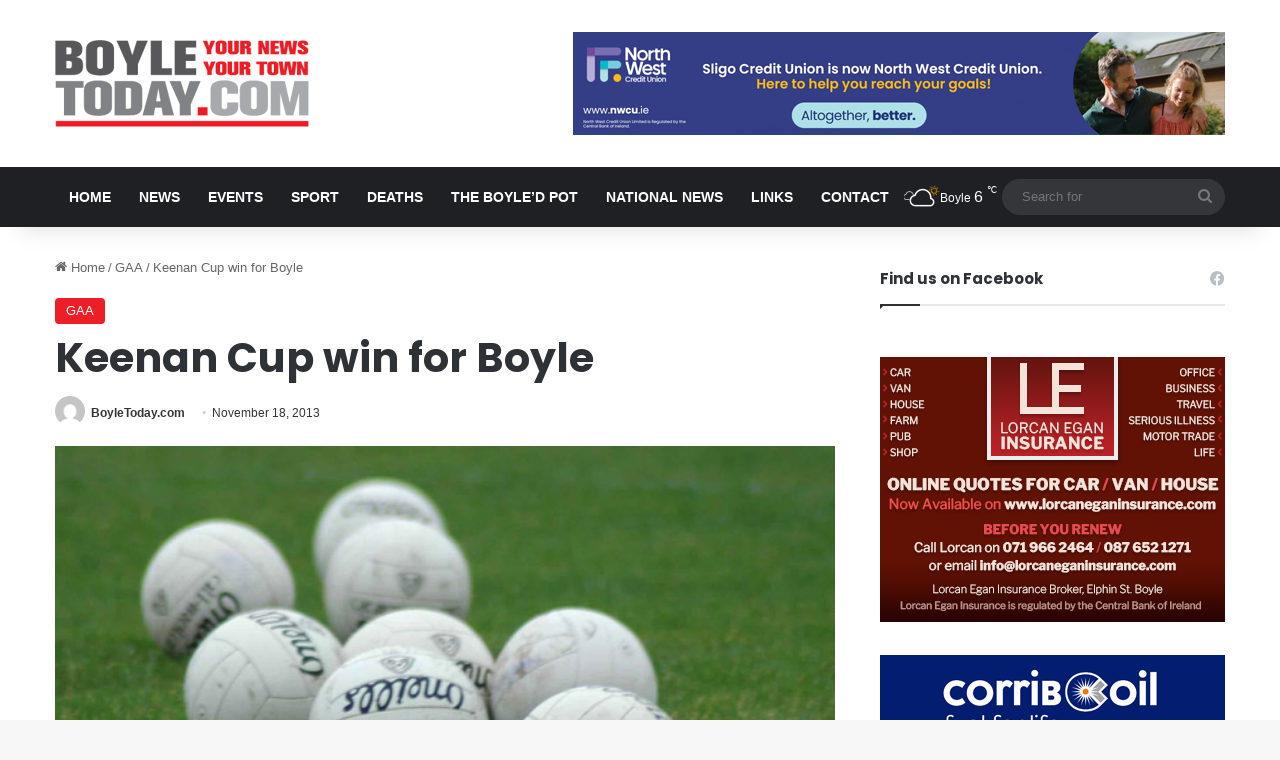

--- FILE ---
content_type: text/html; charset=UTF-8
request_url: https://www.boyletoday.com/keenan-cup-win-for-boyle/
body_size: 18426
content:
<!DOCTYPE html>
<html lang="en-GB" class="" data-skin="light" prefix="og: http://ogp.me/ns#">
<head>
	<meta charset="UTF-8" />
	<link rel="profile" href="https://gmpg.org/xfn/11" />
	<title>Keenan Cup win for Boyle &#8211; Boyle Today | Your News, Your Town | Local news for Boyle, County Roscommon</title>
<meta name='robots' content='max-image-preview:large' />
	<style>img:is([sizes="auto" i], [sizes^="auto," i]) { contain-intrinsic-size: 3000px 1500px }</style>
	<link rel="alternate" type="application/rss+xml" title="Boyle Today | Your News, Your Town | Local news for Boyle, County Roscommon &raquo; Feed" href="https://www.boyletoday.com/feed/" />
<link rel="alternate" type="application/rss+xml" title="Boyle Today | Your News, Your Town | Local news for Boyle, County Roscommon &raquo; Comments Feed" href="https://www.boyletoday.com/comments/feed/" />
<link rel="alternate" type="application/rss+xml" title="Boyle Today | Your News, Your Town | Local news for Boyle, County Roscommon &raquo; Keenan Cup win for Boyle Comments Feed" href="https://www.boyletoday.com/keenan-cup-win-for-boyle/feed/" />

		<style type="text/css">
			:root{				
			--tie-preset-gradient-1: linear-gradient(135deg, rgba(6, 147, 227, 1) 0%, rgb(155, 81, 224) 100%);
			--tie-preset-gradient-2: linear-gradient(135deg, rgb(122, 220, 180) 0%, rgb(0, 208, 130) 100%);
			--tie-preset-gradient-3: linear-gradient(135deg, rgba(252, 185, 0, 1) 0%, rgba(255, 105, 0, 1) 100%);
			--tie-preset-gradient-4: linear-gradient(135deg, rgba(255, 105, 0, 1) 0%, rgb(207, 46, 46) 100%);
			--tie-preset-gradient-5: linear-gradient(135deg, rgb(238, 238, 238) 0%, rgb(169, 184, 195) 100%);
			--tie-preset-gradient-6: linear-gradient(135deg, rgb(74, 234, 220) 0%, rgb(151, 120, 209) 20%, rgb(207, 42, 186) 40%, rgb(238, 44, 130) 60%, rgb(251, 105, 98) 80%, rgb(254, 248, 76) 100%);
			--tie-preset-gradient-7: linear-gradient(135deg, rgb(255, 206, 236) 0%, rgb(152, 150, 240) 100%);
			--tie-preset-gradient-8: linear-gradient(135deg, rgb(254, 205, 165) 0%, rgb(254, 45, 45) 50%, rgb(107, 0, 62) 100%);
			--tie-preset-gradient-9: linear-gradient(135deg, rgb(255, 203, 112) 0%, rgb(199, 81, 192) 50%, rgb(65, 88, 208) 100%);
			--tie-preset-gradient-10: linear-gradient(135deg, rgb(255, 245, 203) 0%, rgb(182, 227, 212) 50%, rgb(51, 167, 181) 100%);
			--tie-preset-gradient-11: linear-gradient(135deg, rgb(202, 248, 128) 0%, rgb(113, 206, 126) 100%);
			--tie-preset-gradient-12: linear-gradient(135deg, rgb(2, 3, 129) 0%, rgb(40, 116, 252) 100%);
			--tie-preset-gradient-13: linear-gradient(135deg, #4D34FA, #ad34fa);
			--tie-preset-gradient-14: linear-gradient(135deg, #0057FF, #31B5FF);
			--tie-preset-gradient-15: linear-gradient(135deg, #FF007A, #FF81BD);
			--tie-preset-gradient-16: linear-gradient(135deg, #14111E, #4B4462);
			--tie-preset-gradient-17: linear-gradient(135deg, #F32758, #FFC581);

			
					--main-nav-background: #1f2024;
					--main-nav-secondry-background: rgba(0,0,0,0.2);
					--main-nav-primary-color: #0088ff;
					--main-nav-contrast-primary-color: #FFFFFF;
					--main-nav-text-color: #FFFFFF;
					--main-nav-secondry-text-color: rgba(225,255,255,0.5);
					--main-nav-main-border-color: rgba(255,255,255,0.07);
					--main-nav-secondry-border-color: rgba(255,255,255,0.04);
				
			}
		</style>
	
<meta property="og:title" content="Keenan Cup win for Boyle - Boyle Today | Your News, Your Town | Local news for Boyle, County Roscommon" />
<meta property="og:type" content="article" />
<meta property="og:description" content="Well done to the young Boyle footballers who beat Tulsk in the Keenan Cup this evening on a scorelin" />
<meta property="og:url" content="https://www.boyletoday.com/keenan-cup-win-for-boyle/" />
<meta property="og:site_name" content="Boyle Today | Your News, Your Town | Local news for Boyle, County Roscommon" />
<meta property="og:image" content="https://www.boyletoday.com/wp-content/uploads/2013/11/balls.jpg" />
<meta name="viewport" content="width=device-width, initial-scale=1.0" /><script type="75d1d7d92b0acd8f42373b3d-text/javascript">
/* <![CDATA[ */
window._wpemojiSettings = {"baseUrl":"https:\/\/s.w.org\/images\/core\/emoji\/16.0.1\/72x72\/","ext":".png","svgUrl":"https:\/\/s.w.org\/images\/core\/emoji\/16.0.1\/svg\/","svgExt":".svg","source":{"concatemoji":"https:\/\/www.boyletoday.com\/wp-includes\/js\/wp-emoji-release.min.js?ver=6.8.3"}};
/*! This file is auto-generated */
!function(s,n){var o,i,e;function c(e){try{var t={supportTests:e,timestamp:(new Date).valueOf()};sessionStorage.setItem(o,JSON.stringify(t))}catch(e){}}function p(e,t,n){e.clearRect(0,0,e.canvas.width,e.canvas.height),e.fillText(t,0,0);var t=new Uint32Array(e.getImageData(0,0,e.canvas.width,e.canvas.height).data),a=(e.clearRect(0,0,e.canvas.width,e.canvas.height),e.fillText(n,0,0),new Uint32Array(e.getImageData(0,0,e.canvas.width,e.canvas.height).data));return t.every(function(e,t){return e===a[t]})}function u(e,t){e.clearRect(0,0,e.canvas.width,e.canvas.height),e.fillText(t,0,0);for(var n=e.getImageData(16,16,1,1),a=0;a<n.data.length;a++)if(0!==n.data[a])return!1;return!0}function f(e,t,n,a){switch(t){case"flag":return n(e,"\ud83c\udff3\ufe0f\u200d\u26a7\ufe0f","\ud83c\udff3\ufe0f\u200b\u26a7\ufe0f")?!1:!n(e,"\ud83c\udde8\ud83c\uddf6","\ud83c\udde8\u200b\ud83c\uddf6")&&!n(e,"\ud83c\udff4\udb40\udc67\udb40\udc62\udb40\udc65\udb40\udc6e\udb40\udc67\udb40\udc7f","\ud83c\udff4\u200b\udb40\udc67\u200b\udb40\udc62\u200b\udb40\udc65\u200b\udb40\udc6e\u200b\udb40\udc67\u200b\udb40\udc7f");case"emoji":return!a(e,"\ud83e\udedf")}return!1}function g(e,t,n,a){var r="undefined"!=typeof WorkerGlobalScope&&self instanceof WorkerGlobalScope?new OffscreenCanvas(300,150):s.createElement("canvas"),o=r.getContext("2d",{willReadFrequently:!0}),i=(o.textBaseline="top",o.font="600 32px Arial",{});return e.forEach(function(e){i[e]=t(o,e,n,a)}),i}function t(e){var t=s.createElement("script");t.src=e,t.defer=!0,s.head.appendChild(t)}"undefined"!=typeof Promise&&(o="wpEmojiSettingsSupports",i=["flag","emoji"],n.supports={everything:!0,everythingExceptFlag:!0},e=new Promise(function(e){s.addEventListener("DOMContentLoaded",e,{once:!0})}),new Promise(function(t){var n=function(){try{var e=JSON.parse(sessionStorage.getItem(o));if("object"==typeof e&&"number"==typeof e.timestamp&&(new Date).valueOf()<e.timestamp+604800&&"object"==typeof e.supportTests)return e.supportTests}catch(e){}return null}();if(!n){if("undefined"!=typeof Worker&&"undefined"!=typeof OffscreenCanvas&&"undefined"!=typeof URL&&URL.createObjectURL&&"undefined"!=typeof Blob)try{var e="postMessage("+g.toString()+"("+[JSON.stringify(i),f.toString(),p.toString(),u.toString()].join(",")+"));",a=new Blob([e],{type:"text/javascript"}),r=new Worker(URL.createObjectURL(a),{name:"wpTestEmojiSupports"});return void(r.onmessage=function(e){c(n=e.data),r.terminate(),t(n)})}catch(e){}c(n=g(i,f,p,u))}t(n)}).then(function(e){for(var t in e)n.supports[t]=e[t],n.supports.everything=n.supports.everything&&n.supports[t],"flag"!==t&&(n.supports.everythingExceptFlag=n.supports.everythingExceptFlag&&n.supports[t]);n.supports.everythingExceptFlag=n.supports.everythingExceptFlag&&!n.supports.flag,n.DOMReady=!1,n.readyCallback=function(){n.DOMReady=!0}}).then(function(){return e}).then(function(){var e;n.supports.everything||(n.readyCallback(),(e=n.source||{}).concatemoji?t(e.concatemoji):e.wpemoji&&e.twemoji&&(t(e.twemoji),t(e.wpemoji)))}))}((window,document),window._wpemojiSettings);
/* ]]> */
</script>
<style id='wp-emoji-styles-inline-css' type='text/css'>

	img.wp-smiley, img.emoji {
		display: inline !important;
		border: none !important;
		box-shadow: none !important;
		height: 1em !important;
		width: 1em !important;
		margin: 0 0.07em !important;
		vertical-align: -0.1em !important;
		background: none !important;
		padding: 0 !important;
	}
</style>
<link rel='stylesheet' id='wp-block-library-css' href='https://www.boyletoday.com/wp-includes/css/dist/block-library/style.min.css?ver=6.8.3' type='text/css' media='all' />
<style id='wp-block-library-theme-inline-css' type='text/css'>
.wp-block-audio :where(figcaption){color:#555;font-size:13px;text-align:center}.is-dark-theme .wp-block-audio :where(figcaption){color:#ffffffa6}.wp-block-audio{margin:0 0 1em}.wp-block-code{border:1px solid #ccc;border-radius:4px;font-family:Menlo,Consolas,monaco,monospace;padding:.8em 1em}.wp-block-embed :where(figcaption){color:#555;font-size:13px;text-align:center}.is-dark-theme .wp-block-embed :where(figcaption){color:#ffffffa6}.wp-block-embed{margin:0 0 1em}.blocks-gallery-caption{color:#555;font-size:13px;text-align:center}.is-dark-theme .blocks-gallery-caption{color:#ffffffa6}:root :where(.wp-block-image figcaption){color:#555;font-size:13px;text-align:center}.is-dark-theme :root :where(.wp-block-image figcaption){color:#ffffffa6}.wp-block-image{margin:0 0 1em}.wp-block-pullquote{border-bottom:4px solid;border-top:4px solid;color:currentColor;margin-bottom:1.75em}.wp-block-pullquote cite,.wp-block-pullquote footer,.wp-block-pullquote__citation{color:currentColor;font-size:.8125em;font-style:normal;text-transform:uppercase}.wp-block-quote{border-left:.25em solid;margin:0 0 1.75em;padding-left:1em}.wp-block-quote cite,.wp-block-quote footer{color:currentColor;font-size:.8125em;font-style:normal;position:relative}.wp-block-quote:where(.has-text-align-right){border-left:none;border-right:.25em solid;padding-left:0;padding-right:1em}.wp-block-quote:where(.has-text-align-center){border:none;padding-left:0}.wp-block-quote.is-large,.wp-block-quote.is-style-large,.wp-block-quote:where(.is-style-plain){border:none}.wp-block-search .wp-block-search__label{font-weight:700}.wp-block-search__button{border:1px solid #ccc;padding:.375em .625em}:where(.wp-block-group.has-background){padding:1.25em 2.375em}.wp-block-separator.has-css-opacity{opacity:.4}.wp-block-separator{border:none;border-bottom:2px solid;margin-left:auto;margin-right:auto}.wp-block-separator.has-alpha-channel-opacity{opacity:1}.wp-block-separator:not(.is-style-wide):not(.is-style-dots){width:100px}.wp-block-separator.has-background:not(.is-style-dots){border-bottom:none;height:1px}.wp-block-separator.has-background:not(.is-style-wide):not(.is-style-dots){height:2px}.wp-block-table{margin:0 0 1em}.wp-block-table td,.wp-block-table th{word-break:normal}.wp-block-table :where(figcaption){color:#555;font-size:13px;text-align:center}.is-dark-theme .wp-block-table :where(figcaption){color:#ffffffa6}.wp-block-video :where(figcaption){color:#555;font-size:13px;text-align:center}.is-dark-theme .wp-block-video :where(figcaption){color:#ffffffa6}.wp-block-video{margin:0 0 1em}:root :where(.wp-block-template-part.has-background){margin-bottom:0;margin-top:0;padding:1.25em 2.375em}
</style>
<style id='classic-theme-styles-inline-css' type='text/css'>
/*! This file is auto-generated */
.wp-block-button__link{color:#fff;background-color:#32373c;border-radius:9999px;box-shadow:none;text-decoration:none;padding:calc(.667em + 2px) calc(1.333em + 2px);font-size:1.125em}.wp-block-file__button{background:#32373c;color:#fff;text-decoration:none}
</style>
<style id='global-styles-inline-css' type='text/css'>
:root{--wp--preset--aspect-ratio--square: 1;--wp--preset--aspect-ratio--4-3: 4/3;--wp--preset--aspect-ratio--3-4: 3/4;--wp--preset--aspect-ratio--3-2: 3/2;--wp--preset--aspect-ratio--2-3: 2/3;--wp--preset--aspect-ratio--16-9: 16/9;--wp--preset--aspect-ratio--9-16: 9/16;--wp--preset--color--black: #000000;--wp--preset--color--cyan-bluish-gray: #abb8c3;--wp--preset--color--white: #ffffff;--wp--preset--color--pale-pink: #f78da7;--wp--preset--color--vivid-red: #cf2e2e;--wp--preset--color--luminous-vivid-orange: #ff6900;--wp--preset--color--luminous-vivid-amber: #fcb900;--wp--preset--color--light-green-cyan: #7bdcb5;--wp--preset--color--vivid-green-cyan: #00d084;--wp--preset--color--pale-cyan-blue: #8ed1fc;--wp--preset--color--vivid-cyan-blue: #0693e3;--wp--preset--color--vivid-purple: #9b51e0;--wp--preset--color--global-color: #ed1c24;--wp--preset--gradient--vivid-cyan-blue-to-vivid-purple: linear-gradient(135deg,rgba(6,147,227,1) 0%,rgb(155,81,224) 100%);--wp--preset--gradient--light-green-cyan-to-vivid-green-cyan: linear-gradient(135deg,rgb(122,220,180) 0%,rgb(0,208,130) 100%);--wp--preset--gradient--luminous-vivid-amber-to-luminous-vivid-orange: linear-gradient(135deg,rgba(252,185,0,1) 0%,rgba(255,105,0,1) 100%);--wp--preset--gradient--luminous-vivid-orange-to-vivid-red: linear-gradient(135deg,rgba(255,105,0,1) 0%,rgb(207,46,46) 100%);--wp--preset--gradient--very-light-gray-to-cyan-bluish-gray: linear-gradient(135deg,rgb(238,238,238) 0%,rgb(169,184,195) 100%);--wp--preset--gradient--cool-to-warm-spectrum: linear-gradient(135deg,rgb(74,234,220) 0%,rgb(151,120,209) 20%,rgb(207,42,186) 40%,rgb(238,44,130) 60%,rgb(251,105,98) 80%,rgb(254,248,76) 100%);--wp--preset--gradient--blush-light-purple: linear-gradient(135deg,rgb(255,206,236) 0%,rgb(152,150,240) 100%);--wp--preset--gradient--blush-bordeaux: linear-gradient(135deg,rgb(254,205,165) 0%,rgb(254,45,45) 50%,rgb(107,0,62) 100%);--wp--preset--gradient--luminous-dusk: linear-gradient(135deg,rgb(255,203,112) 0%,rgb(199,81,192) 50%,rgb(65,88,208) 100%);--wp--preset--gradient--pale-ocean: linear-gradient(135deg,rgb(255,245,203) 0%,rgb(182,227,212) 50%,rgb(51,167,181) 100%);--wp--preset--gradient--electric-grass: linear-gradient(135deg,rgb(202,248,128) 0%,rgb(113,206,126) 100%);--wp--preset--gradient--midnight: linear-gradient(135deg,rgb(2,3,129) 0%,rgb(40,116,252) 100%);--wp--preset--font-size--small: 13px;--wp--preset--font-size--medium: 20px;--wp--preset--font-size--large: 36px;--wp--preset--font-size--x-large: 42px;--wp--preset--spacing--20: 0.44rem;--wp--preset--spacing--30: 0.67rem;--wp--preset--spacing--40: 1rem;--wp--preset--spacing--50: 1.5rem;--wp--preset--spacing--60: 2.25rem;--wp--preset--spacing--70: 3.38rem;--wp--preset--spacing--80: 5.06rem;--wp--preset--shadow--natural: 6px 6px 9px rgba(0, 0, 0, 0.2);--wp--preset--shadow--deep: 12px 12px 50px rgba(0, 0, 0, 0.4);--wp--preset--shadow--sharp: 6px 6px 0px rgba(0, 0, 0, 0.2);--wp--preset--shadow--outlined: 6px 6px 0px -3px rgba(255, 255, 255, 1), 6px 6px rgba(0, 0, 0, 1);--wp--preset--shadow--crisp: 6px 6px 0px rgba(0, 0, 0, 1);}:where(.is-layout-flex){gap: 0.5em;}:where(.is-layout-grid){gap: 0.5em;}body .is-layout-flex{display: flex;}.is-layout-flex{flex-wrap: wrap;align-items: center;}.is-layout-flex > :is(*, div){margin: 0;}body .is-layout-grid{display: grid;}.is-layout-grid > :is(*, div){margin: 0;}:where(.wp-block-columns.is-layout-flex){gap: 2em;}:where(.wp-block-columns.is-layout-grid){gap: 2em;}:where(.wp-block-post-template.is-layout-flex){gap: 1.25em;}:where(.wp-block-post-template.is-layout-grid){gap: 1.25em;}.has-black-color{color: var(--wp--preset--color--black) !important;}.has-cyan-bluish-gray-color{color: var(--wp--preset--color--cyan-bluish-gray) !important;}.has-white-color{color: var(--wp--preset--color--white) !important;}.has-pale-pink-color{color: var(--wp--preset--color--pale-pink) !important;}.has-vivid-red-color{color: var(--wp--preset--color--vivid-red) !important;}.has-luminous-vivid-orange-color{color: var(--wp--preset--color--luminous-vivid-orange) !important;}.has-luminous-vivid-amber-color{color: var(--wp--preset--color--luminous-vivid-amber) !important;}.has-light-green-cyan-color{color: var(--wp--preset--color--light-green-cyan) !important;}.has-vivid-green-cyan-color{color: var(--wp--preset--color--vivid-green-cyan) !important;}.has-pale-cyan-blue-color{color: var(--wp--preset--color--pale-cyan-blue) !important;}.has-vivid-cyan-blue-color{color: var(--wp--preset--color--vivid-cyan-blue) !important;}.has-vivid-purple-color{color: var(--wp--preset--color--vivid-purple) !important;}.has-black-background-color{background-color: var(--wp--preset--color--black) !important;}.has-cyan-bluish-gray-background-color{background-color: var(--wp--preset--color--cyan-bluish-gray) !important;}.has-white-background-color{background-color: var(--wp--preset--color--white) !important;}.has-pale-pink-background-color{background-color: var(--wp--preset--color--pale-pink) !important;}.has-vivid-red-background-color{background-color: var(--wp--preset--color--vivid-red) !important;}.has-luminous-vivid-orange-background-color{background-color: var(--wp--preset--color--luminous-vivid-orange) !important;}.has-luminous-vivid-amber-background-color{background-color: var(--wp--preset--color--luminous-vivid-amber) !important;}.has-light-green-cyan-background-color{background-color: var(--wp--preset--color--light-green-cyan) !important;}.has-vivid-green-cyan-background-color{background-color: var(--wp--preset--color--vivid-green-cyan) !important;}.has-pale-cyan-blue-background-color{background-color: var(--wp--preset--color--pale-cyan-blue) !important;}.has-vivid-cyan-blue-background-color{background-color: var(--wp--preset--color--vivid-cyan-blue) !important;}.has-vivid-purple-background-color{background-color: var(--wp--preset--color--vivid-purple) !important;}.has-black-border-color{border-color: var(--wp--preset--color--black) !important;}.has-cyan-bluish-gray-border-color{border-color: var(--wp--preset--color--cyan-bluish-gray) !important;}.has-white-border-color{border-color: var(--wp--preset--color--white) !important;}.has-pale-pink-border-color{border-color: var(--wp--preset--color--pale-pink) !important;}.has-vivid-red-border-color{border-color: var(--wp--preset--color--vivid-red) !important;}.has-luminous-vivid-orange-border-color{border-color: var(--wp--preset--color--luminous-vivid-orange) !important;}.has-luminous-vivid-amber-border-color{border-color: var(--wp--preset--color--luminous-vivid-amber) !important;}.has-light-green-cyan-border-color{border-color: var(--wp--preset--color--light-green-cyan) !important;}.has-vivid-green-cyan-border-color{border-color: var(--wp--preset--color--vivid-green-cyan) !important;}.has-pale-cyan-blue-border-color{border-color: var(--wp--preset--color--pale-cyan-blue) !important;}.has-vivid-cyan-blue-border-color{border-color: var(--wp--preset--color--vivid-cyan-blue) !important;}.has-vivid-purple-border-color{border-color: var(--wp--preset--color--vivid-purple) !important;}.has-vivid-cyan-blue-to-vivid-purple-gradient-background{background: var(--wp--preset--gradient--vivid-cyan-blue-to-vivid-purple) !important;}.has-light-green-cyan-to-vivid-green-cyan-gradient-background{background: var(--wp--preset--gradient--light-green-cyan-to-vivid-green-cyan) !important;}.has-luminous-vivid-amber-to-luminous-vivid-orange-gradient-background{background: var(--wp--preset--gradient--luminous-vivid-amber-to-luminous-vivid-orange) !important;}.has-luminous-vivid-orange-to-vivid-red-gradient-background{background: var(--wp--preset--gradient--luminous-vivid-orange-to-vivid-red) !important;}.has-very-light-gray-to-cyan-bluish-gray-gradient-background{background: var(--wp--preset--gradient--very-light-gray-to-cyan-bluish-gray) !important;}.has-cool-to-warm-spectrum-gradient-background{background: var(--wp--preset--gradient--cool-to-warm-spectrum) !important;}.has-blush-light-purple-gradient-background{background: var(--wp--preset--gradient--blush-light-purple) !important;}.has-blush-bordeaux-gradient-background{background: var(--wp--preset--gradient--blush-bordeaux) !important;}.has-luminous-dusk-gradient-background{background: var(--wp--preset--gradient--luminous-dusk) !important;}.has-pale-ocean-gradient-background{background: var(--wp--preset--gradient--pale-ocean) !important;}.has-electric-grass-gradient-background{background: var(--wp--preset--gradient--electric-grass) !important;}.has-midnight-gradient-background{background: var(--wp--preset--gradient--midnight) !important;}.has-small-font-size{font-size: var(--wp--preset--font-size--small) !important;}.has-medium-font-size{font-size: var(--wp--preset--font-size--medium) !important;}.has-large-font-size{font-size: var(--wp--preset--font-size--large) !important;}.has-x-large-font-size{font-size: var(--wp--preset--font-size--x-large) !important;}
:where(.wp-block-post-template.is-layout-flex){gap: 1.25em;}:where(.wp-block-post-template.is-layout-grid){gap: 1.25em;}
:where(.wp-block-columns.is-layout-flex){gap: 2em;}:where(.wp-block-columns.is-layout-grid){gap: 2em;}
:root :where(.wp-block-pullquote){font-size: 1.5em;line-height: 1.6;}
</style>
<link rel='stylesheet' id='yop-public-css' href='https://www.boyletoday.com/wp-content/plugins/yop-poll/public/assets/css/yop-poll-public-6.5.39.css?ver=6.8.3' type='text/css' media='all' />
<link rel='stylesheet' id='tie-css-base-css' href='https://www.boyletoday.com/wp-content/themes/jannah/assets/css/base.min.css?ver=7.6.2' type='text/css' media='all' />
<link rel='stylesheet' id='tie-css-styles-css' href='https://www.boyletoday.com/wp-content/themes/jannah/assets/css/style.min.css?ver=7.6.2' type='text/css' media='all' />
<link rel='stylesheet' id='tie-css-widgets-css' href='https://www.boyletoday.com/wp-content/themes/jannah/assets/css/widgets.min.css?ver=7.6.2' type='text/css' media='all' />
<link rel='stylesheet' id='tie-css-helpers-css' href='https://www.boyletoday.com/wp-content/themes/jannah/assets/css/helpers.min.css?ver=7.6.2' type='text/css' media='all' />
<link rel='stylesheet' id='tie-fontawesome5-css' href='https://www.boyletoday.com/wp-content/themes/jannah/assets/css/fontawesome.css?ver=7.6.2' type='text/css' media='all' />
<link rel='stylesheet' id='tie-css-ilightbox-css' href='https://www.boyletoday.com/wp-content/themes/jannah/assets/ilightbox/dark-skin/skin.css?ver=7.6.2' type='text/css' media='all' />
<link rel='stylesheet' id='tie-css-single-css' href='https://www.boyletoday.com/wp-content/themes/jannah/assets/css/single.min.css?ver=7.6.2' type='text/css' media='all' />
<link rel='stylesheet' id='tie-css-print-css' href='https://www.boyletoday.com/wp-content/themes/jannah/assets/css/print.css?ver=7.6.2' type='text/css' media='print' />
<link rel='stylesheet' id='tie-theme-child-css-css' href='https://www.boyletoday.com/wp-content/themes/jannah-child/style.css?ver=6.8.3' type='text/css' media='all' />
<style id='tie-theme-child-css-inline-css' type='text/css'>
.wf-active .logo-text,.wf-active h1,.wf-active h2,.wf-active h3,.wf-active h4,.wf-active h5,.wf-active h6,.wf-active .the-subtitle{font-family: 'Poppins';}#main-nav .main-menu > ul > li > a{font-size: 14px;font-weight: 700;text-transform: uppercase;}:root:root{--brand-color: #ed1c24;--dark-brand-color: #bb0000;--bright-color: #FFFFFF;--base-color: #2c2f34;}#reading-position-indicator{box-shadow: 0 0 10px rgba( 237,28,36,0.7);}:root:root{--brand-color: #ed1c24;--dark-brand-color: #bb0000;--bright-color: #FFFFFF;--base-color: #2c2f34;}#reading-position-indicator{box-shadow: 0 0 10px rgba( 237,28,36,0.7);}#header-notification-bar{background: var( --tie-preset-gradient-13 );}#header-notification-bar{--tie-buttons-color: #FFFFFF;--tie-buttons-border-color: #FFFFFF;--tie-buttons-hover-color: #e1e1e1;--tie-buttons-hover-text: #000000;}#header-notification-bar{--tie-buttons-text: #000000;}.meteor-slides .mslide img { width: 100% !important;}.magazine2 .mag-box,.magazine2 .sidebar .container-wrapper,.magazine2 .widget-content-only { margin-bottom: 0 !important; margin-top: 10px !important;}.post-thumb img { height: 144px !important; object-fit: cover;}.header-layout-3 .stream-item-top img { margin-top: 12px !important;}.grid-3-slides .grid-item:nth-child(1) .thumb-desc,.grid-5-slider .grid-item:nth-child(1) .thumb-desc,.grid-4-big-first-half-second .grid-item:nth-child(1) .thumb-desc { font-size: 15px !important;}.mag-box .post-excerpt { font-size: 15px !important;}.post-thumb .post-cat-wrap { position: absolute; bottom: 0 !important; margin: 0; right: 0 !important; left: 10px; top: 10px;}.footer-widget-area:first-child:not(.footer-boxed-widget-area) { padding-top: 20px !important;}.tie-alignright { display: none;}.wide-post-box .posts-items li .post-thumb { max-width: 200px !important;}#the-post .entry-content,#the-post .entry-content p { text-transform: none !important;}.thumb-overlay:after,.first-post-gradient li:first-child .post-thumb:after,.scroll-2-box .post-thumb:after { background-color: transparent !important;}.meteor-slides .meteor-clip { height: 288px;}.basic-question-title { margin-bottom: 0; margin-top: 0; font-size: 20px !important; font-family: 'Poppins'; font-weight: 700 !important;}a.basic-vote-button { font-family: 'Poppins'; border-radius: 2px !important; font-weight: 700 !important;}.basic-yop-poll-container { background-color: #fff; border: thin solid rgba(0,0,0,0.1) !important; margin-bottom: 15px;border-radius: 2px !important;}@media only screen and (max-width: 768px) and (min-width: 0px){.wide-post-box .posts-items li .post-thumb { max-width: 100% !important;}}
</style>
<script type="75d1d7d92b0acd8f42373b3d-text/javascript" src="https://www.boyletoday.com/wp-includes/js/jquery/jquery.min.js?ver=3.7.1" id="jquery-core-js"></script>
<script type="75d1d7d92b0acd8f42373b3d-text/javascript" src="https://www.boyletoday.com/wp-includes/js/jquery/jquery-migrate.min.js?ver=3.4.1" id="jquery-migrate-js"></script>
<script type="75d1d7d92b0acd8f42373b3d-text/javascript" id="yop-public-js-extra">
/* <![CDATA[ */
var objectL10n = {"yopPollParams":{"urlParams":{"ajax":"https:\/\/www.boyletoday.com\/wp-admin\/admin-ajax.php","wpLogin":"https:\/\/www.boyletoday.com\/wp-login.php?redirect_to=https%3A%2F%2Fwww.boyletoday.com%2Fwp-admin%2Fadmin-ajax.php%3Faction%3Dyop_poll_record_wordpress_vote"},"apiParams":{"reCaptcha":{"siteKey":""},"reCaptchaV2Invisible":{"siteKey":""},"reCaptchaV3":{"siteKey":""},"hCaptcha":{"siteKey":""},"cloudflareTurnstile":{"siteKey":""}},"captchaParams":{"imgPath":"https:\/\/www.boyletoday.com\/wp-content\/plugins\/yop-poll\/public\/assets\/img\/","url":"https:\/\/www.boyletoday.com\/wp-content\/plugins\/yop-poll\/app.php","accessibilityAlt":"Sound icon","accessibilityTitle":"Accessibility option: listen to a question and answer it!","accessibilityDescription":"Type below the <strong>answer<\/strong> to what you hear. Numbers or words:","explanation":"Click or touch the <strong>ANSWER<\/strong>","refreshAlt":"Refresh\/reload icon","refreshTitle":"Refresh\/reload: get new images and accessibility option!"},"voteParams":{"invalidPoll":"Invalid Poll","noAnswersSelected":"No answer selected","minAnswersRequired":"At least {min_answers_allowed} answer(s) required","maxAnswersRequired":"A max of {max_answers_allowed} answer(s) accepted","noAnswerForOther":"No other answer entered","noValueForCustomField":"{custom_field_name} is required","tooManyCharsForCustomField":"Text for {custom_field_name} is too long","consentNotChecked":"You must agree to our terms and conditions","noCaptchaSelected":"Captcha is required","thankYou":"Thank you for your vote"},"resultsParams":{"singleVote":"vote","multipleVotes":"votes","singleAnswer":"answer","multipleAnswers":"answers"}}};
/* ]]> */
</script>
<script type="75d1d7d92b0acd8f42373b3d-text/javascript" src="https://www.boyletoday.com/wp-content/plugins/yop-poll/public/assets/js/yop-poll-public-6.5.39.min.js?ver=6.8.3" id="yop-public-js"></script>
<link rel="https://api.w.org/" href="https://www.boyletoday.com/wp-json/" /><link rel="alternate" title="JSON" type="application/json" href="https://www.boyletoday.com/wp-json/wp/v2/posts/392" /><link rel="EditURI" type="application/rsd+xml" title="RSD" href="https://www.boyletoday.com/xmlrpc.php?rsd" />
<meta name="generator" content="WordPress 6.8.3" />
<link rel="canonical" href="https://www.boyletoday.com/keenan-cup-win-for-boyle/" />
<link rel='shortlink' href='https://www.boyletoday.com/?p=392' />
<link rel="alternate" title="oEmbed (JSON)" type="application/json+oembed" href="https://www.boyletoday.com/wp-json/oembed/1.0/embed?url=https%3A%2F%2Fwww.boyletoday.com%2Fkeenan-cup-win-for-boyle%2F" />
<link rel="alternate" title="oEmbed (XML)" type="text/xml+oembed" href="https://www.boyletoday.com/wp-json/oembed/1.0/embed?url=https%3A%2F%2Fwww.boyletoday.com%2Fkeenan-cup-win-for-boyle%2F&#038;format=xml" />
 <meta name="description" content="Well done to the young Boyle footballers who beat Tulsk in the Keenan Cup this evening on a scoreline of 7.7 - 1.3 and who now meet neighbours St. Mic" /><meta http-equiv="X-UA-Compatible" content="IE=edge"><!-- Global site tag (gtag.js) - Google Analytics -->
<script async src="https://www.googletagmanager.com/gtag/js?id=UA-45879465-1" type="75d1d7d92b0acd8f42373b3d-text/javascript"></script>
<script type="75d1d7d92b0acd8f42373b3d-text/javascript">
  window.dataLayer = window.dataLayer || [];
  function gtag(){dataLayer.push(arguments);}
  gtag('js', new Date());

  gtag('config', 'UA-45879465-1');
</script>
</head>

<body id="tie-body" class="wp-singular post-template-default single single-post postid-392 single-format-standard wp-theme-jannah wp-child-theme-jannah-child wrapper-has-shadow block-head-1 magazine2 is-thumb-overlay-disabled is-desktop is-header-layout-3 has-header-ad sidebar-right has-sidebar post-layout-1 narrow-title-narrow-media has-mobile-share">



<div class="background-overlay">

	<div id="tie-container" class="site tie-container">

		
		<div id="tie-wrapper">
			
<header id="theme-header" class="theme-header header-layout-3 main-nav-dark main-nav-default-dark main-nav-below has-stream-item has-shadow has-normal-width-logo mobile-header-centered">
	
<div class="container header-container">
	<div class="tie-row logo-row">

		
		<div class="logo-wrapper">
			<div class="tie-col-md-4 logo-container clearfix">
				<div id="mobile-header-components-area_1" class="mobile-header-components"><ul class="components"><li class="mobile-component_menu custom-menu-link"><a href="#" id="mobile-menu-icon" class=""><span class="tie-mobile-menu-icon nav-icon is-layout-4"></span><span class="screen-reader-text">Menu</span></a></li></ul></div>
		<div id="logo" class="image-logo" >

			
			<a title="Boyle Today | Your News, Your Town | Local news for Boyle, County Roscommon" href="https://www.boyletoday.com/">
				
				<picture class="tie-logo-default tie-logo-picture">
					
					<source class="tie-logo-source-default tie-logo-source" srcset="https://www.boyletoday.com/wp-content/uploads/2019/10/boyle-today-logo-2019.png">
					<img class="tie-logo-img-default tie-logo-img" src="https://www.boyletoday.com/wp-content/uploads/2019/10/boyle-today-logo-2019.png" alt="Boyle Today | Your News, Your Town | Local news for Boyle, County Roscommon" width="254" height="87" style="max-height:87px; width: auto;" />
				</picture>
						</a>

			
		</div><!-- #logo /-->

		<div id="mobile-header-components-area_2" class="mobile-header-components"><ul class="components"><li class="mobile-component_search custom-menu-link">
				<a href="#" class="tie-search-trigger-mobile">
					<span class="tie-icon-search tie-search-icon" aria-hidden="true"></span>
					<span class="screen-reader-text">Search for</span>
				</a>
			</li></ul></div>			</div><!-- .tie-col /-->
		</div><!-- .logo-wrapper /-->

		<div class="tie-col-md-8 stream-item stream-item-top-wrapper"><div class="stream-item-top">
					<a href="https://www.nwcu.ie/" title="Sligo Credit Union" target="_blank" >
						<img src="https://www.boyletoday.com/wp-content/uploads/2025/10/North-West-Credit-Union.png" alt="Sligo Credit Union" width="728" height="91" />
					</a>
				</div></div><!-- .tie-col /-->
	</div><!-- .tie-row /-->
</div><!-- .container /-->

<div class="main-nav-wrapper">
	<nav id="main-nav" data-skin="search-in-main-nav" class="main-nav header-nav live-search-parent menu-style-default menu-style-solid-bg"  aria-label="Primary Navigation">
		<div class="container">

			<div class="main-menu-wrapper">

				
				<div id="menu-components-wrap">

					
					<div class="main-menu main-menu-wrap">
						<div id="main-nav-menu" class="main-menu header-menu"><ul id="menu-primary" class="menu"><li id="menu-item-66668" class="menu-item menu-item-type-custom menu-item-object-custom menu-item-home menu-item-66668"><a href="https://www.boyletoday.com">Home</a></li>
<li id="menu-item-67011" class="menu-item menu-item-type-taxonomy menu-item-object-category menu-item-67011"><a href="https://www.boyletoday.com/category/news/">News</a></li>
<li id="menu-item-125" class="menu-item menu-item-type-taxonomy menu-item-object-category menu-item-125"><a href="https://www.boyletoday.com/category/events/">Events</a></li>
<li id="menu-item-67008" class="menu-item menu-item-type-taxonomy menu-item-object-category menu-item-67008"><a href="https://www.boyletoday.com/category/sport/">Sport</a></li>
<li id="menu-item-126" class="menu-item menu-item-type-taxonomy menu-item-object-category menu-item-126"><a href="https://www.boyletoday.com/category/death-notices/">Deaths</a></li>
<li id="menu-item-67009" class="menu-item menu-item-type-taxonomy menu-item-object-category menu-item-67009"><a href="https://www.boyletoday.com/category/the-boyled-pot/">The Boyle’d Pot</a></li>
<li id="menu-item-892" class="menu-item menu-item-type-post_type menu-item-object-page menu-item-892"><a href="https://www.boyletoday.com/national-news/">National News</a></li>
<li id="menu-item-26941" class="menu-item menu-item-type-post_type menu-item-object-page menu-item-26941"><a href="https://www.boyletoday.com/links/">Links</a></li>
<li id="menu-item-67010" class="menu-item menu-item-type-post_type menu-item-object-page menu-item-67010"><a href="https://www.boyletoday.com/contact-boyle-today/">Contact</a></li>
</ul></div>					</div><!-- .main-menu /-->

					<ul class="components"><li class="weather-menu-item menu-item custom-menu-link">
				<div class="tie-weather-widget is-animated" title="Scattered Clouds">
					<div class="weather-wrap">

						<div class="weather-forecast-day small-weather-icons">
							
					<div class="weather-icon">
						<div class="icon-cloud"></div>
						<div class="icon-cloud-behind"></div>
						<div class="icon-basecloud-bg"></div>
						<div class="icon-sun-animi"></div>
					</div>
										</div><!-- .weather-forecast-day -->

						<div class="city-data">
							<span>Boyle</span>
							<span class="weather-current-temp">
								6								<sup>&#x2103;</sup>
							</span>
						</div><!-- .city-data -->

					</div><!-- .weather-wrap -->
				</div><!-- .tie-weather-widget -->
				</li>			<li class="search-bar menu-item custom-menu-link" aria-label="Search">
				<form method="get" id="search" action="https://www.boyletoday.com/">
					<input id="search-input" class="is-ajax-search"  inputmode="search" type="text" name="s" title="Search for" placeholder="Search for" />
					<button id="search-submit" type="submit">
						<span class="tie-icon-search tie-search-icon" aria-hidden="true"></span>
						<span class="screen-reader-text">Search for</span>
					</button>
				</form>
			</li>
			</ul><!-- Components -->
				</div><!-- #menu-components-wrap /-->
			</div><!-- .main-menu-wrapper /-->
		</div><!-- .container /-->

			</nav><!-- #main-nav /-->
</div><!-- .main-nav-wrapper /-->

</header>

<div id="content" class="site-content container"><div id="main-content-row" class="tie-row main-content-row">

<div class="main-content tie-col-md-8 tie-col-xs-12" role="main">

	
	<article id="the-post" class="container-wrapper post-content tie-standard">

		
<header class="entry-header-outer">

	<nav id="breadcrumb"><a href="https://www.boyletoday.com/"><span class="tie-icon-home" aria-hidden="true"></span> Home</a><em class="delimiter">/</em><a href="https://www.boyletoday.com/category/gaa/">GAA</a><em class="delimiter">/</em><span class="current">Keenan Cup win for Boyle</span></nav><script type="application/ld+json">{"@context":"http:\/\/schema.org","@type":"BreadcrumbList","@id":"#Breadcrumb","itemListElement":[{"@type":"ListItem","position":1,"item":{"name":"Home","@id":"https:\/\/www.boyletoday.com\/"}},{"@type":"ListItem","position":2,"item":{"name":"GAA","@id":"https:\/\/www.boyletoday.com\/category\/gaa\/"}}]}</script>
	<div class="entry-header">

		<span class="post-cat-wrap"><a class="post-cat tie-cat-9" href="https://www.boyletoday.com/category/gaa/">GAA</a></span>
		<h1 class="post-title entry-title">
			Keenan Cup win for Boyle		</h1>

		<div class="single-post-meta post-meta clearfix"><span class="author-meta single-author with-avatars"><span class="meta-item meta-author-wrapper meta-author-1">
						<span class="meta-author-avatar">
							<a href="https://www.boyletoday.com/author/editor/"><img alt='Photo of BoyleToday.com' src='https://secure.gravatar.com/avatar/e75417cf39dc28229530bcd0f93874e9782aa58bca7f08b0ae60380ed63cc3a6?s=140&#038;d=mm&#038;r=g' srcset='https://secure.gravatar.com/avatar/e75417cf39dc28229530bcd0f93874e9782aa58bca7f08b0ae60380ed63cc3a6?s=280&#038;d=mm&#038;r=g 2x' class='avatar avatar-140 photo' height='140' width='140' decoding='async'/></a>
						</span>
					<span class="meta-author"><a href="https://www.boyletoday.com/author/editor/" class="author-name tie-icon" title="BoyleToday.com">BoyleToday.com</a></span></span></span><span class="date meta-item tie-icon">November 18, 2013</span></div><!-- .post-meta -->	</div><!-- .entry-header /-->

	
	
</header><!-- .entry-header-outer /-->


<div  class="featured-area"><div class="featured-area-inner"><figure class="single-featured-image"><img width="620" height="350" src="https://www.boyletoday.com/wp-content/uploads/2013/11/balls.jpg" class="attachment-jannah-image-post size-jannah-image-post wp-post-image" alt="" data-main-img="1" decoding="async" fetchpriority="high" srcset="https://www.boyletoday.com/wp-content/uploads/2013/11/balls.jpg 620w, https://www.boyletoday.com/wp-content/uploads/2013/11/balls-300x169.jpg 300w" sizes="(max-width: 620px) 100vw, 620px" /></figure></div></div>
		<div class="entry-content entry clearfix">

			
			<p>Well done to the young Boyle footballers who beat Tulsk in the Keenan Cup this evening on a scoreline of 7.7 &#8211; 1.3 and who now meet neighbours St. Michael&#8217;s in the final.</p>

			<div class="post-bottom-meta post-bottom-tags post-tags-modern"><div class="post-bottom-meta-title"><span class="tie-icon-tags" aria-hidden="true"></span> Tags</div><span class="tagcloud"><a href="https://www.boyletoday.com/tag/gaa/" rel="tag">GAA</a></span></div>
		</div><!-- .entry-content /-->

				<div id="post-extra-info">
			<div class="theiaStickySidebar">
				<div class="single-post-meta post-meta clearfix"><span class="author-meta single-author with-avatars"><span class="meta-item meta-author-wrapper meta-author-1">
						<span class="meta-author-avatar">
							<a href="https://www.boyletoday.com/author/editor/"><img alt='Photo of BoyleToday.com' src='https://secure.gravatar.com/avatar/e75417cf39dc28229530bcd0f93874e9782aa58bca7f08b0ae60380ed63cc3a6?s=140&#038;d=mm&#038;r=g' srcset='https://secure.gravatar.com/avatar/e75417cf39dc28229530bcd0f93874e9782aa58bca7f08b0ae60380ed63cc3a6?s=280&#038;d=mm&#038;r=g 2x' class='avatar avatar-140 photo' height='140' width='140' decoding='async'/></a>
						</span>
					<span class="meta-author"><a href="https://www.boyletoday.com/author/editor/" class="author-name tie-icon" title="BoyleToday.com">BoyleToday.com</a></span></span></span><span class="date meta-item tie-icon">November 18, 2013</span></div><!-- .post-meta -->
			</div>
		</div>

		<div class="clearfix"></div>
		<script id="tie-schema-json" type="application/ld+json">{"@context":"http:\/\/schema.org","@type":"Article","dateCreated":"2013-11-18T17:38:00+00:00","datePublished":"2013-11-18T17:38:00+00:00","dateModified":"2013-11-21T17:46:04+00:00","headline":"Keenan Cup win for Boyle","name":"Keenan Cup win for Boyle","keywords":"GAA","url":"https:\/\/www.boyletoday.com\/keenan-cup-win-for-boyle\/","description":"Well done to the young Boyle\u00a0footballers who beat Tulsk in the Keenan Cup this evening on a scoreline of 7.7 - 1.3 and who now meet neighbours St. Michael's in the final.","copyrightYear":"2013","articleSection":"GAA","articleBody":"Well done to the young Boyle\u00a0footballers who beat Tulsk in the Keenan Cup this evening on a scoreline of 7.7 - 1.3 and who now meet neighbours St. Michael's in the final.","publisher":{"@id":"#Publisher","@type":"Organization","name":"Boyle Today | Your News, Your Town | Local news for Boyle, County Roscommon","logo":{"@type":"ImageObject","url":"https:\/\/www.boyletoday.com\/wp-content\/uploads\/2019\/10\/boyle-today-logo-2019.png"},"sameAs":["https:\/\/www.facebook.com\/BoyleToday-501534426580637\/"]},"sourceOrganization":{"@id":"#Publisher"},"copyrightHolder":{"@id":"#Publisher"},"mainEntityOfPage":{"@type":"WebPage","@id":"https:\/\/www.boyletoday.com\/keenan-cup-win-for-boyle\/","breadcrumb":{"@id":"#Breadcrumb"}},"author":{"@type":"Person","name":"BoyleToday.com","url":"https:\/\/www.boyletoday.com\/author\/editor\/"},"image":{"@type":"ImageObject","url":"https:\/\/www.boyletoday.com\/wp-content\/uploads\/2013\/11\/balls.jpg","width":1200,"height":350}}</script>

		<div id="share-buttons-bottom" class="share-buttons share-buttons-bottom">
			<div class="share-links  share-centered">
				
				<a href="https://www.facebook.com/sharer.php?u=https://www.boyletoday.com/?p=392" rel="external noopener nofollow" title="Facebook" target="_blank" class="facebook-share-btn  large-share-button" data-raw="https://www.facebook.com/sharer.php?u={post_link}">
					<span class="share-btn-icon tie-icon-facebook"></span> <span class="social-text">Facebook</span>
				</a>
				<a href="https://x.com/intent/post?text=Keenan%20Cup%20win%20for%20Boyle&#038;url=https://www.boyletoday.com/?p=392" rel="external noopener nofollow" title="X" target="_blank" class="twitter-share-btn  large-share-button" data-raw="https://x.com/intent/post?text={post_title}&amp;url={post_link}">
					<span class="share-btn-icon tie-icon-twitter"></span> <span class="social-text">X</span>
				</a>
				<a href="https://www.linkedin.com/shareArticle?mini=true&#038;url=https://www.boyletoday.com/keenan-cup-win-for-boyle/&#038;title=Keenan%20Cup%20win%20for%20Boyle" rel="external noopener nofollow" title="LinkedIn" target="_blank" class="linkedin-share-btn " data-raw="https://www.linkedin.com/shareArticle?mini=true&amp;url={post_full_link}&amp;title={post_title}">
					<span class="share-btn-icon tie-icon-linkedin"></span> <span class="screen-reader-text">LinkedIn</span>
				</a>
				<a href="https://www.tumblr.com/share/link?url=https://www.boyletoday.com/?p=392&#038;name=Keenan%20Cup%20win%20for%20Boyle" rel="external noopener nofollow" title="Tumblr" target="_blank" class="tumblr-share-btn " data-raw="https://www.tumblr.com/share/link?url={post_link}&amp;name={post_title}">
					<span class="share-btn-icon tie-icon-tumblr"></span> <span class="screen-reader-text">Tumblr</span>
				</a>
				<a href="https://pinterest.com/pin/create/button/?url=https://www.boyletoday.com/?p=392&#038;description=Keenan%20Cup%20win%20for%20Boyle&#038;media=https://www.boyletoday.com/wp-content/uploads/2013/11/balls.jpg" rel="external noopener nofollow" title="Pinterest" target="_blank" class="pinterest-share-btn " data-raw="https://pinterest.com/pin/create/button/?url={post_link}&amp;description={post_title}&amp;media={post_img}">
					<span class="share-btn-icon tie-icon-pinterest"></span> <span class="screen-reader-text">Pinterest</span>
				</a>
				<a href="https://reddit.com/submit?url=https://www.boyletoday.com/?p=392&#038;title=Keenan%20Cup%20win%20for%20Boyle" rel="external noopener nofollow" title="Reddit" target="_blank" class="reddit-share-btn " data-raw="https://reddit.com/submit?url={post_link}&amp;title={post_title}">
					<span class="share-btn-icon tie-icon-reddit"></span> <span class="screen-reader-text">Reddit</span>
				</a>
				<a href="https://api.whatsapp.com/send?text=Keenan%20Cup%20win%20for%20Boyle%20https://www.boyletoday.com/?p=392" rel="external noopener nofollow" title="WhatsApp" target="_blank" class="whatsapp-share-btn " data-raw="https://api.whatsapp.com/send?text={post_title}%20{post_link}">
					<span class="share-btn-icon tie-icon-whatsapp"></span> <span class="screen-reader-text">WhatsApp</span>
				</a>
				<a href="viber://forward?text=Keenan%20Cup%20win%20for%20Boyle%20https://www.boyletoday.com/?p=392" rel="external noopener nofollow" title="Viber" target="_blank" class="viber-share-btn " data-raw="viber://forward?text={post_title}%20{post_link}">
					<span class="share-btn-icon tie-icon-phone"></span> <span class="screen-reader-text">Viber</span>
				</a>
				<a href="/cdn-cgi/l/email-protection#310e4244535b5452450c7a54545f505f14030172444114030146585f140301575e43140301735e485d5417120102090a535e55480c59454541420b1e1e4646461f535e485d54455e5550481f525e5c1e0e410c020803" rel="external noopener nofollow" title="Share via Email" target="_blank" class="email-share-btn " data-raw="mailto:?subject={post_title}&amp;body={post_link}">
					<span class="share-btn-icon tie-icon-envelope"></span> <span class="screen-reader-text">Share via Email</span>
				</a>
				<a href="#" rel="external noopener nofollow" title="Print" target="_blank" class="print-share-btn " data-raw="#">
					<span class="share-btn-icon tie-icon-print"></span> <span class="screen-reader-text">Print</span>
				</a>			</div><!-- .share-links /-->
		</div><!-- .share-buttons /-->

		
	</article><!-- #the-post /-->

	
	<div class="post-components">

		
	

				<div id="related-posts" class="container-wrapper has-extra-post">

					<div class="mag-box-title the-global-title">
						<h3>Related Articles</h3>
					</div>

					<div class="related-posts-list">

					
							<div class="related-item tie-standard">

								
			<a aria-label="Boyle GAA club weekly news update" href="https://www.boyletoday.com/boyle-gaa-club-weekly-news-update-10/" class="post-thumb"><img width="390" height="220" src="https://www.boyletoday.com/wp-content/uploads/2019/11/IMG_45441-768x576-1-390x220.jpg" class="attachment-jannah-image-large size-jannah-image-large wp-post-image" alt="" decoding="async" loading="lazy" /></a>
								<h3 class="post-title"><a href="https://www.boyletoday.com/boyle-gaa-club-weekly-news-update-10/">Boyle GAA club weekly news update</a></h3>

								<div class="post-meta clearfix"><span class="date meta-item tie-icon">May 23, 2021</span></div><!-- .post-meta -->							</div><!-- .related-item /-->

						
							<div class="related-item tie-standard">

								
			<a aria-label="GAA draw winners announced" href="https://www.boyletoday.com/gaa-draw-winners-announced-2/" class="post-thumb"><img width="330" height="220" src="https://www.boyletoday.com/wp-content/uploads/2016/02/IMG_1408.jpg" class="attachment-jannah-image-large size-jannah-image-large wp-post-image" alt="" decoding="async" loading="lazy" srcset="https://www.boyletoday.com/wp-content/uploads/2016/02/IMG_1408.jpg 1620w, https://www.boyletoday.com/wp-content/uploads/2016/02/IMG_1408-250x166.jpg 250w" sizes="auto, (max-width: 330px) 100vw, 330px" /></a>
								<h3 class="post-title"><a href="https://www.boyletoday.com/gaa-draw-winners-announced-2/">GAA draw winners announced</a></h3>

								<div class="post-meta clearfix"><span class="date meta-item tie-icon">March 27, 2016</span></div><!-- .post-meta -->							</div><!-- .related-item /-->

						
							<div class="related-item tie-standard">

								
			<a aria-label="Boyle GAA weekend fixtures" href="https://www.boyletoday.com/boyle-gaa-weekend-fixtures-2/" class="post-thumb"><img width="330" height="220" src="https://www.boyletoday.com/wp-content/uploads/2016/02/IMG_1291.jpg" class="attachment-jannah-image-large size-jannah-image-large wp-post-image" alt="" decoding="async" loading="lazy" srcset="https://www.boyletoday.com/wp-content/uploads/2016/02/IMG_1291.jpg 1620w, https://www.boyletoday.com/wp-content/uploads/2016/02/IMG_1291-250x166.jpg 250w" sizes="auto, (max-width: 330px) 100vw, 330px" /></a>
								<h3 class="post-title"><a href="https://www.boyletoday.com/boyle-gaa-weekend-fixtures-2/">Boyle GAA weekend fixtures</a></h3>

								<div class="post-meta clearfix"><span class="date meta-item tie-icon">February 16, 2016</span></div><!-- .post-meta -->							</div><!-- .related-item /-->

						
							<div class="related-item tie-standard">

								
			<a aria-label="U14&#8217;s in Garda Cup action today" href="https://www.boyletoday.com/u14s-in-garda-cup-action-today/" class="post-thumb"><img width="293" height="220" src="https://www.boyletoday.com/wp-content/uploads/2015/06/GAA-clubrooms.jpg" class="attachment-jannah-image-large size-jannah-image-large wp-post-image" alt="" decoding="async" loading="lazy" srcset="https://www.boyletoday.com/wp-content/uploads/2015/06/GAA-clubrooms.jpg 960w, https://www.boyletoday.com/wp-content/uploads/2015/06/GAA-clubrooms-300x225.jpg 300w, https://www.boyletoday.com/wp-content/uploads/2015/06/GAA-clubrooms-250x187.jpg 250w" sizes="auto, (max-width: 293px) 100vw, 293px" /></a>
								<h3 class="post-title"><a href="https://www.boyletoday.com/u14s-in-garda-cup-action-today/">U14&#8217;s in Garda Cup action today</a></h3>

								<div class="post-meta clearfix"><span class="date meta-item tie-icon">October 26, 2015</span></div><!-- .post-meta -->							</div><!-- .related-item /-->

						
					</div><!-- .related-posts-list /-->
				</div><!-- #related-posts /-->

				<div id="comments" class="comments-area">

		

		<div id="add-comment-block" class="container-wrapper">	<div id="respond" class="comment-respond">
		<h3 id="reply-title" class="comment-reply-title the-global-title">Leave a Reply <small><a rel="nofollow" id="cancel-comment-reply-link" href="/keenan-cup-win-for-boyle/#respond" style="display:none;">Cancel reply</a></small></h3><p class="must-log-in">You must be <a href="https://www.boyletoday.com/wp-login.php?redirect_to=https%3A%2F%2Fwww.boyletoday.com%2Fkeenan-cup-win-for-boyle%2F">logged in</a> to post a comment.</p>	</div><!-- #respond -->
	</div><!-- #add-comment-block /-->
	</div><!-- .comments-area -->


	</div><!-- .post-components /-->

	
</div><!-- .main-content -->


	<div id="check-also-box" class="container-wrapper check-also-right">

		<div class="widget-title the-global-title">
			<div class="the-subtitle">Check Also</div>

			<a href="#" id="check-also-close" class="remove">
				<span class="screen-reader-text">Close</span>
			</a>
		</div>

		<div class="widget posts-list-big-first has-first-big-post">
			<ul class="posts-list-items">

			
<li class="widget-single-post-item widget-post-list tie-standard">
			<div class="post-widget-thumbnail">
			
			<a aria-label="U14&#8217;s in Garda Cup action today" href="https://www.boyletoday.com/u14s-in-garda-cup-action-today/" class="post-thumb"><span class="post-cat-wrap"><span class="post-cat tie-cat-9">GAA</span></span><img width="293" height="220" src="https://www.boyletoday.com/wp-content/uploads/2015/06/GAA-clubrooms.jpg" class="attachment-jannah-image-large size-jannah-image-large wp-post-image" alt="" decoding="async" loading="lazy" srcset="https://www.boyletoday.com/wp-content/uploads/2015/06/GAA-clubrooms.jpg 960w, https://www.boyletoday.com/wp-content/uploads/2015/06/GAA-clubrooms-300x225.jpg 300w, https://www.boyletoday.com/wp-content/uploads/2015/06/GAA-clubrooms-250x187.jpg 250w" sizes="auto, (max-width: 293px) 100vw, 293px" /></a>		</div><!-- post-alignleft /-->
	
	<div class="post-widget-body ">
		<a class="post-title the-subtitle" href="https://www.boyletoday.com/u14s-in-garda-cup-action-today/">U14&#8217;s in Garda Cup action today</a>
		<div class="post-meta">
			<span class="date meta-item tie-icon">October 26, 2015</span>		</div>
	</div>
</li>

			</ul><!-- .related-posts-list /-->
		</div>
	</div><!-- #related-posts /-->

	
	<aside class="sidebar tie-col-md-4 tie-col-xs-12 normal-side is-sticky" aria-label="Primary Sidebar">
		<div class="theiaStickySidebar">
			<div id="facebook-widget-4" class="container-wrapper widget facebook-widget"><div class="widget-title the-global-title"><div class="the-subtitle">Find us on Facebook<span class="widget-title-icon tie-icon"></span></div></div>					<div id="fb-root"></div>


					<script data-cfasync="false" src="/cdn-cgi/scripts/5c5dd728/cloudflare-static/email-decode.min.js"></script><script data-cfasync="false">(function(d, s, id){
					  var js, fjs = d.getElementsByTagName(s)[0];
					  if (d.getElementById(id)) return;
					  js = d.createElement(s); js.id = id;
					  js.src = "//connect.facebook.net/en_GB/sdk.js#xfbml=1&version=v3.2";
					  fjs.parentNode.insertBefore(js, fjs);
					}(document, 'script', 'facebook-jssdk'));</script>
					<div class="fb-page" data-href="http://www.facebook.com/BoyleToday-501534426580637" data-hide-cover="false" data-show-facepile="true" data-show-posts="false" data-adapt-container-width="true">
						<div class="fb-xfbml-parse-ignore"><a href="https://www.facebook.com/BoyleToday-501534426580637">Find us on Facebook</a></div>
					</div>

				<div class="clearfix"></div></div><!-- .widget /--><div id="media_image-2" class="container-wrapper widget widget_media_image"><a href="https://www.lorcaneganinsurance.com/" target="_blank"><img width="345" height="288" src="https://www.boyletoday.com/wp-content/uploads/2022/09/Lorcan-Egan-2022.png" class="image wp-image-80168  attachment-full size-full" alt="Insurance Broker - Boyle, Co.Roscommon 071 9662464" style="max-width: 100%; height: auto;" decoding="async" loading="lazy" /></a><div class="clearfix"></div></div><!-- .widget /--><div id="media_image-3" class="container-wrapper widget widget_media_image"><a href="https://corriboil.com/" target="_blank"><img width="345" height="288" src="https://www.boyletoday.com/wp-content/uploads/2023/07/corrib-oil-2023.png" class="image wp-image-83349  attachment-full size-full" alt="Corrib Heating Oil Boyle" style="max-width: 100%; height: auto;" decoding="async" loading="lazy" /></a><div class="clearfix"></div></div><!-- .widget /--><div id="media_image-4" class="container-wrapper widget widget_media_image"><a href="https://booking.barespace.app/studio9" target="_blank"><img width="345" height="288" src="https://www.boyletoday.com/wp-content/uploads/2025/12/S9-ad.png" class="image wp-image-91390  attachment-full size-full" alt="Studio 9, Hairdressing Salon, Boyle" style="max-width: 100%; height: auto;" decoding="async" loading="lazy" /></a><div class="clearfix"></div></div><!-- .widget /--><div id="media_image-5" class="container-wrapper widget widget_media_image"><a href="https://sweeneyfuneraldirectorsboyle.com/" target="_blank"><img width="345" height="288" src="https://www.boyletoday.com/wp-content/uploads/2020/05/sweeney-funeral-directors.png" class="image wp-image-69845  attachment-full size-full" alt="" style="max-width: 100%; height: auto;" decoding="async" loading="lazy" /></a><div class="clearfix"></div></div><!-- .widget /--><div id="media_image-6" class="container-wrapper widget widget_media_image"><a href="https://www.facebook.com/greenrockconveniencestore" target="_blank"><img width="345" height="288" src="https://www.boyletoday.com/wp-content/uploads/2023/06/greenrock.png" class="image wp-image-82723  attachment-full size-full" alt="Greenrock Convenience Store, Main Street, Boyle" style="max-width: 100%; height: auto;" decoding="async" loading="lazy" /></a><div class="clearfix"></div></div><!-- .widget /--><div id="media_image-7" class="container-wrapper widget widget_media_image"><a href="https://www.yourfootcare.ie/" target="_blank"><img width="345" height="288" src="https://www.boyletoday.com/wp-content/uploads/2025/08/foot-clinic-v2.png" class="image wp-image-90309  attachment-full size-full" alt="The Footcare Clinic" style="max-width: 100%; height: auto;" decoding="async" loading="lazy" /></a><div class="clearfix"></div></div><!-- .widget /--><div id="media_image-8" class="container-wrapper widget widget_media_image"><a href="https://thespoolfactory.ie/" target="_blank"><img width="345" height="288" src="https://www.boyletoday.com/wp-content/uploads/2023/10/spoolworks-2023.png" class="image wp-image-84207  attachment-full size-full" alt="The Spool Factory | Co-Working Hub, Boyle" style="max-width: 100%; height: auto;" decoding="async" loading="lazy" /></a><div class="clearfix"></div></div><!-- .widget /--><div id="media_image-9" class="container-wrapper widget widget_media_image"><a href="https://www.facebook.com/fittfactoryBoyle/" target="_blank"><img width="345" height="288" src="https://www.boyletoday.com/wp-content/uploads/2023/07/fitt-factory-boyle.png" class="image wp-image-83348  attachment-full size-full" alt="Fitt Factory - Instructor led fitness classes - Variety, Motivation, Results!" style="max-width: 100%; height: auto;" decoding="async" loading="lazy" /></a><div class="clearfix"></div></div><!-- .widget /--><div id="media_image-10" class="container-wrapper widget widget_media_image"><a href="https://www.facebook.com/FDNMT" target="_blank"><img width="345" height="288" src="https://www.boyletoday.com/wp-content/uploads/2023/04/fiona-davis-advert.png" class="image wp-image-82302  attachment-full size-full" alt="Fiona Davis Physical Therapy" style="max-width: 100%; height: auto;" decoding="async" loading="lazy" /></a><div class="clearfix"></div></div><!-- .widget /--><div id="media_image-11" class="container-wrapper widget widget_media_image"><a href="https://www.ardcarne.ie/" target="_blank"><img width="345" height="288" src="https://www.boyletoday.com/wp-content/uploads/2023/03/ardcarne-ad-2023.png" class="image wp-image-81832  attachment-full size-full" alt="Ardcarne Garden Centre &amp; Cafe" style="max-width: 100%; height: auto;" decoding="async" loading="lazy" /></a><div class="clearfix"></div></div><!-- .widget /--><div id="yop_poll_widget-2" class="container-wrapper widget widget_yop_poll_widget"><div class="widget-title the-global-title"><div class="the-subtitle">Poll<span class="widget-title-icon tie-icon"></span></div></div><div class='bootstrap-yop yop-poll-mc'>
							<div class="basic-yop-poll-container" style="background-color:#ffffff; border:1px; border-style:solid; border-color:#000000; border-radius:0px; padding:10px 10px;" data-id="1" data-temp="basic" data-skin="minimal" data-cscheme="black" data-cap="0" data-access="guest" data-tid="" data-uid="33b02d6a961bbcfe4fa2e1e240587671" data-pid="392" data-resdet="percentages" data-show-results-to="guest" data-show-results-moment="after-vote" data-show-results-only="false" data-show-message="true" data-show-results-as="bar" data-sort-results-by="as-defined" data-sort-results-rule="asc"data-is-ended="0" data-gdpr="no" data-gdpr-sol="consent" data-css="" data-counter="0" data-load-with="1" data-notification-section="top"><div class="row"><div class="col-md-12"><div class="basic-inner"><div class="basic-message hide" style="border-left: 10px solid #008000; padding: 0px 10px;" data-error="#ff0000" data-success="#008000"><p class="basic-message-text" style="color:#000000; font-size:14px; font-weight:normal;"></p></div><div class="basic-overlay hide"><div class="basic-vote-options"></div><div class="basic-preloader"><div class="basic-windows8"><div class="basic-wBall basic-wBall_1"><div class="basic-wInnerBall"></div></div><div class="basic-wBall basic-wBall_2"><div class="basic-wInnerBall"></div></div><div class="basic-wBall basic-wBall_3"><div class="basic-wInnerBall"></div></div><div class="basic-wBall basic-wBall_4"><div class="basic-wInnerBall"></div></div><div class="basic-wBall basic-wBall_5"><div class="basic-wInnerBall"></div></div></div></div></div><form class="basic-form"><input type="hidden" name="_token" value="6e3457b57a" autocomplete="off"><div class="basic-elements"><div class="basic-element basic-question basic-question-text-vertical" data-id="1" data-uid="53e9dd140b7268950f08735273c38246" data-type="question" data-question-type="text" data-allow-multiple="no" data-min="1" data-max="1" data-display="vertical" data-colnum="2" data-display-others="no" data-others-color="" data-others=""><div role="heading" aria-level="5" class="basic-question-title" style="color:#000000; font-size:16px; font-weight:normal; text-align:center;">Should Boyle have a CCTV system?</div><ul class="basic-answers"><li class="basic-answer" style="padding:0px 0px;" data-id="1" data-type="text" data-vn="360" data-color="#000000" data-make-link="no" data-link=""><div class="basic-answer-content basic-text-vertical"><label for="answer[1]" class="basic-answer-label"><input type="radio" id="answer[1]" name="answer[1]" value="1"  autocomplete="off"><span class="basic-text" style="color: #000000; font-size: 14px; font-weight: normal;" tabindex="0">Yes</span></label></div></li><li class="basic-answer" style="padding:0px 0px;" data-id="2" data-type="text" data-vn="82" data-color="#000000" data-make-link="no" data-link=""><div class="basic-answer-content basic-text-vertical"><label for="answer[2]" class="basic-answer-label"><input type="radio" id="answer[2]" name="answer[1]" value="2"  autocomplete="off"><span class="basic-text" style="color: #000000; font-size: 14px; font-weight: normal;" tabindex="0">No</span></label></div></li></ul></div><div class="clearfix"></div></div><div class="basic-vote"><a href="#" class="button basic-vote-button" role="button" style="background:#ed1c24; border:0px; border-style: solid; border-color:#ed1c24; border-radius:0px; padding:5px 10px; color:#ffffff; font-size:14px; font-weight:normal;">Vote</a></div></form></div></div></div></div>
						</div><div class="clearfix"></div></div><!-- .widget /-->		</div><!-- .theiaStickySidebar /-->
	</aside><!-- .sidebar /-->
	</div><!-- .main-content-row /--></div><!-- #content /-->
<footer id="footer" class="site-footer dark-skin dark-widgetized-area">

	
			<div id="footer-widgets-container">
				<div class="container">
					
		<div class="footer-widget-area ">
			<div class="tie-row">

									<div class="tie-col-sm-4 normal-side">
						<div id="author-bio-widget-3" class="container-wrapper widget aboutme-widget"><div class="widget-title the-global-title"><div class="the-subtitle">About<span class="widget-title-icon tie-icon"></span></div></div>
				<div class="about-author about-content-wrapper"><img alt="About" src="https://www.boyletoday.com/wp-content/uploads/2013/10/boyle-today-logo-footer.png" class="about-author-img" width="280" height="47">

					<div class="aboutme-widget-content">Boyle Today is a local website containing information for and about the town of Boyle, County Roscommon, Ireland. All content is sourced locally and from the internet.
					</div>
					<div class="clearfix"></div>
			<ul class="social-icons"><li class="social-icons-item"><a class="social-link facebook-social-icon" rel="external noopener nofollow" target="_blank" href="https://www.facebook.com/BoyleToday-501534426580637/"><span class="tie-social-icon tie-icon-facebook"></span><span class="screen-reader-text">Facebook</span></a></li><li class="social-icons-item"><a class="social-link rss-social-icon" rel="external noopener nofollow" target="_blank" href="https://www.boyletoday.com/feed/"><span class="tie-social-icon tie-icon-feed"></span><span class="screen-reader-text">RSS</span></a></li></ul>
				</div><!-- .about-widget-content -->
			<div class="clearfix"></div></div><!-- .widget /-->					</div><!-- .tie-col /-->
				
									<div class="tie-col-sm-4 normal-side">
						<div id="tag_cloud-2" class="container-wrapper widget widget_tag_cloud"><div class="widget-title the-global-title"><div class="the-subtitle">Tag Cloud<span class="widget-title-icon tie-icon"></span></div></div><div class="tagcloud"><a href="https://www.boyletoday.com/tag/abbey-community-college/" class="tag-cloud-link tag-link-315 tag-link-position-1" style="font-size: 9.0208333333333pt;" aria-label="Abbey community college (139 items)">Abbey community college</a>
<a href="https://www.boyletoday.com/tag/around-the-county/" class="tag-cloud-link tag-link-780 tag-link-position-2" style="font-size: 14.270833333333pt;" aria-label="around the county (319 items)">around the county</a>
<a href="https://www.boyletoday.com/tag/boyle-2040/" class="tag-cloud-link tag-link-1986 tag-link-position-3" style="font-size: 9.6041666666667pt;" aria-label="Boyle 2040 (153 items)">Boyle 2040</a>
<a href="https://www.boyletoday.com/tag/boyle-arts-festival/" class="tag-cloud-link tag-link-339 tag-link-position-4" style="font-size: 14.416666666667pt;" aria-label="boyle Arts festival (329 items)">boyle Arts festival</a>
<a href="https://www.boyletoday.com/tag/boyle-celtic/" class="tag-cloud-link tag-link-70 tag-link-position-5" style="font-size: 18.208333333333pt;" aria-label="boyle celtic (595 items)">boyle celtic</a>
<a href="https://www.boyletoday.com/tag/boyle-community-notes/" class="tag-cloud-link tag-link-996 tag-link-position-6" style="font-size: 12.083333333333pt;" aria-label="Boyle community notes (228 items)">Boyle community notes</a>
<a href="https://www.boyletoday.com/tag/boyle-family-resource-centre/" class="tag-cloud-link tag-link-1560 tag-link-position-7" style="font-size: 8.7291666666667pt;" aria-label="Boyle Family Resource Centre (134 items)">Boyle Family Resource Centre</a>
<a href="https://www.boyletoday.com/tag/boyle-gaa/" class="tag-cloud-link tag-link-115 tag-link-position-8" style="font-size: 20.833333333333pt;" aria-label="boyle gaa (903 items)">boyle gaa</a>
<a href="https://www.boyletoday.com/tag/boyle-gardai/" class="tag-cloud-link tag-link-471 tag-link-position-9" style="font-size: 10.1875pt;" aria-label="Boyle gardai (169 items)">Boyle gardai</a>
<a href="https://www.boyletoday.com/tag/boyle-golf-club/" class="tag-cloud-link tag-link-287 tag-link-position-10" style="font-size: 16.604166666667pt;" aria-label="boyle golf club (466 items)">boyle golf club</a>
<a href="https://www.boyletoday.com/tag/boyle-musical-society/" class="tag-cloud-link tag-link-54 tag-link-position-11" style="font-size: 8pt;" aria-label="Boyle Musical Society (119 items)">Boyle Musical Society</a>
<a href="https://www.boyletoday.com/tag/boyle-town-team/" class="tag-cloud-link tag-link-1075 tag-link-position-12" style="font-size: 9.3125pt;" aria-label="boyle town team (148 items)">boyle town team</a>
<a href="https://www.boyletoday.com/tag/curlieu-wheelers/" class="tag-cloud-link tag-link-45 tag-link-position-13" style="font-size: 12.8125pt;" aria-label="curlieu wheelers (255 items)">curlieu wheelers</a>
<a href="https://www.boyletoday.com/tag/death-notices/" class="tag-cloud-link tag-link-1794 tag-link-position-14" style="font-size: 22pt;" aria-label="Death Notices (1,083 items)">Death Notices</a>
<a href="https://www.boyletoday.com/tag/gardai/" class="tag-cloud-link tag-link-276 tag-link-position-15" style="font-size: 8.4375pt;" aria-label="gardai (128 items)">gardai</a>
<a href="https://www.boyletoday.com/tag/king-house/" class="tag-cloud-link tag-link-103 tag-link-position-16" style="font-size: 12.666666666667pt;" aria-label="king house (251 items)">king house</a>
<a href="https://www.boyletoday.com/tag/lough-key-forest-park/" class="tag-cloud-link tag-link-187 tag-link-position-17" style="font-size: 13.6875pt;" aria-label="Lough Key Forest Park (293 items)">Lough Key Forest Park</a>
<a href="https://www.boyletoday.com/tag/n4/" class="tag-cloud-link tag-link-46 tag-link-position-18" style="font-size: 8.1458333333333pt;" aria-label="N4 (121 items)">N4</a></div>
<div class="clearfix"></div></div><!-- .widget /-->					</div><!-- .tie-col /-->
				
									<div class="tie-col-sm-4 normal-side">
						<div id="posts-list-widget-2" class="container-wrapper widget posts-list"><div class="widget-title the-global-title"><div class="the-subtitle">Recent Posts<span class="widget-title-icon tie-icon"></span></div></div><div class="widget-posts-list-wrapper"><div class="widget-posts-list-container timeline-widget media-overlay" ><ul class="posts-list-items widget-posts-wrapper">					<li class="widget-single-post-item">
						<a href="https://www.boyletoday.com/monasteraden-lip-sync-night-will-bring-the-community-together/">
							<span class="date meta-item tie-icon">January 22, 2026</span>							<h3>Monasteraden Lip Sync night will bring the community together</h3>
						</a>
					</li>
										<li class="widget-single-post-item">
						<a href="https://www.boyletoday.com/call-for-local-cultural-events-to-participate-in-new-programme/">
							<span class="date meta-item tie-icon">January 21, 2026</span>							<h3>Call for local cultural events to participate in new programme</h3>
						</a>
					</li>
										<li class="widget-single-post-item">
						<a href="https://www.boyletoday.com/late-bernie-carty/">
							<span class="date meta-item tie-icon">January 21, 2026</span>							<h3>Late Bernie Carty</h3>
						</a>
					</li>
										<li class="widget-single-post-item">
						<a href="https://www.boyletoday.com/major-active-travel-fuding-allocated-to-this-area/">
							<span class="date meta-item tie-icon">January 20, 2026</span>							<h3>Major active travel fuding allocated to this area</h3>
						</a>
					</li>
										<li class="widget-single-post-item">
						<a href="https://www.boyletoday.com/boyle-gaa-club-news-81/">
							<span class="date meta-item tie-icon">January 19, 2026</span>							<h3>Boyle GAA club news</h3>
						</a>
					</li>
					</ul></div></div><div class="clearfix"></div></div><!-- .widget /-->					</div><!-- .tie-col /-->
				
				
			</div><!-- .tie-row /-->
		</div><!-- .footer-widget-area /-->

						</div><!-- .container /-->
			</div><!-- #Footer-widgets-container /-->
			
			<div id="site-info" class="site-info site-info-layout-2">
				<div class="container">
					<div class="tie-row">
						<div class="tie-col-md-12">

							<div class="copyright-text copyright-text-first">&copy; Copyright 2026, All Rights Reserved &nbsp;|&nbsp; <span style="color:red;" class="tie-icon-heart"></span> <a href="http://www.nicecubedesign.com" target="_blank" rel="nofollow noopener">Website customisation by Nicecube.</a></div><div class="footer-menu"><ul id="menu-primary-1" class="menu"><li class="menu-item menu-item-type-custom menu-item-object-custom menu-item-home menu-item-66668"><a href="https://www.boyletoday.com">Home</a></li>
<li class="menu-item menu-item-type-taxonomy menu-item-object-category menu-item-67011"><a href="https://www.boyletoday.com/category/news/">News</a></li>
<li class="menu-item menu-item-type-taxonomy menu-item-object-category menu-item-125"><a href="https://www.boyletoday.com/category/events/">Events</a></li>
<li class="menu-item menu-item-type-taxonomy menu-item-object-category menu-item-67008"><a href="https://www.boyletoday.com/category/sport/">Sport</a></li>
<li class="menu-item menu-item-type-taxonomy menu-item-object-category menu-item-126"><a href="https://www.boyletoday.com/category/death-notices/">Deaths</a></li>
<li class="menu-item menu-item-type-taxonomy menu-item-object-category menu-item-67009"><a href="https://www.boyletoday.com/category/the-boyled-pot/">The Boyle’d Pot</a></li>
<li class="menu-item menu-item-type-post_type menu-item-object-page menu-item-892"><a href="https://www.boyletoday.com/national-news/">National News</a></li>
<li class="menu-item menu-item-type-post_type menu-item-object-page menu-item-26941"><a href="https://www.boyletoday.com/links/">Links</a></li>
<li class="menu-item menu-item-type-post_type menu-item-object-page menu-item-67010"><a href="https://www.boyletoday.com/contact-boyle-today/">Contact</a></li>
</ul></div><ul class="social-icons"><li class="social-icons-item"><a class="social-link facebook-social-icon" rel="external noopener nofollow" target="_blank" href="https://www.facebook.com/BoyleToday-501534426580637/"><span class="tie-social-icon tie-icon-facebook"></span><span class="screen-reader-text">Facebook</span></a></li><li class="social-icons-item"><a class="social-link rss-social-icon" rel="external noopener nofollow" target="_blank" href="https://www.boyletoday.com/feed/"><span class="tie-social-icon tie-icon-feed"></span><span class="screen-reader-text">RSS</span></a></li></ul> 

						</div><!-- .tie-col /-->
					</div><!-- .tie-row /-->
				</div><!-- .container /-->
			</div><!-- #site-info /-->
			
</footer><!-- #footer /-->




		<div id="share-buttons-mobile" class="share-buttons share-buttons-mobile">
			<div class="share-links  icons-only">
				
				<a href="https://www.facebook.com/sharer.php?u=https://www.boyletoday.com/?p=392" rel="external noopener nofollow" title="Facebook" target="_blank" class="facebook-share-btn " data-raw="https://www.facebook.com/sharer.php?u={post_link}">
					<span class="share-btn-icon tie-icon-facebook"></span> <span class="screen-reader-text">Facebook</span>
				</a>
				<a href="https://x.com/intent/post?text=Keenan%20Cup%20win%20for%20Boyle&#038;url=https://www.boyletoday.com/?p=392" rel="external noopener nofollow" title="X" target="_blank" class="twitter-share-btn " data-raw="https://x.com/intent/post?text={post_title}&amp;url={post_link}">
					<span class="share-btn-icon tie-icon-twitter"></span> <span class="screen-reader-text">X</span>
				</a>
				<a href="https://api.whatsapp.com/send?text=Keenan%20Cup%20win%20for%20Boyle%20https://www.boyletoday.com/?p=392" rel="external noopener nofollow" title="WhatsApp" target="_blank" class="whatsapp-share-btn " data-raw="https://api.whatsapp.com/send?text={post_title}%20{post_link}">
					<span class="share-btn-icon tie-icon-whatsapp"></span> <span class="screen-reader-text">WhatsApp</span>
				</a>
				<a href="viber://forward?text=Keenan%20Cup%20win%20for%20Boyle%20https://www.boyletoday.com/?p=392" rel="external noopener nofollow" title="Viber" target="_blank" class="viber-share-btn " data-raw="viber://forward?text={post_title}%20{post_link}">
					<span class="share-btn-icon tie-icon-phone"></span> <span class="screen-reader-text">Viber</span>
				</a>			</div><!-- .share-links /-->
		</div><!-- .share-buttons /-->

		<div class="mobile-share-buttons-spacer"></div>
		<a id="go-to-top" class="go-to-top-button" href="#go-to-tie-body">
			<span class="tie-icon-angle-up"></span>
			<span class="screen-reader-text">Back to top button</span>
		</a>
	
		</div><!-- #tie-wrapper /-->

		
	<aside class=" side-aside normal-side dark-skin dark-widgetized-area is-fullwidth appear-from-left" aria-label="Secondary Sidebar" style="visibility: hidden;">
		<div data-height="100%" class="side-aside-wrapper has-custom-scroll">

			<a href="#" class="close-side-aside remove big-btn">
				<span class="screen-reader-text">Close</span>
			</a><!-- .close-side-aside /-->


			
				<div id="mobile-container">

					
					<div id="mobile-menu" class="hide-menu-icons has-custom-menu">
						<div class="menu-mobile-container"><ul id="mobile-custom-menu" class="menu"><li id="menu-item-73" class="menu-item menu-item-type-post_type menu-item-object-page menu-item-home menu-item-73"><a href="https://www.boyletoday.com/">Home</a></li>
<li id="menu-item-225" class="menu-item menu-item-type-taxonomy menu-item-object-category menu-item-225"><a href="https://www.boyletoday.com/category/news/">News</a></li>
<li id="menu-item-74103" class="menu-item menu-item-type-taxonomy menu-item-object-category menu-item-74103"><a href="https://www.boyletoday.com/category/events/">Events</a></li>
<li id="menu-item-226" class="menu-item menu-item-type-taxonomy menu-item-object-category menu-item-226"><a href="https://www.boyletoday.com/category/sport/">Sport</a></li>
<li id="menu-item-74099" class="menu-item menu-item-type-taxonomy menu-item-object-category menu-item-74099"><a href="https://www.boyletoday.com/category/death-notices/">Death Notices</a></li>
<li id="menu-item-229" class="menu-item menu-item-type-taxonomy menu-item-object-category menu-item-229"><a href="https://www.boyletoday.com/category/weekly-blogs/">The Boyle&#8217;d Pot</a></li>
<li id="menu-item-74102" class="menu-item menu-item-type-post_type menu-item-object-page menu-item-74102"><a href="https://www.boyletoday.com/national-news/">National News</a></li>
<li id="menu-item-74100" class="menu-item menu-item-type-post_type menu-item-object-page menu-item-74100"><a href="https://www.boyletoday.com/links/">Links</a></li>
<li id="menu-item-5114" class="menu-item menu-item-type-post_type menu-item-object-page menu-item-5114"><a href="https://www.boyletoday.com/contact-boyle-today/">Contact</a></li>
</ul></div>					</div><!-- #mobile-menu /-->

											<div id="mobile-social-icons" class="social-icons-widget solid-social-icons">
							<ul><li class="social-icons-item"><a class="social-link facebook-social-icon" rel="external noopener nofollow" target="_blank" href="https://www.facebook.com/BoyleToday-501534426580637/"><span class="tie-social-icon tie-icon-facebook"></span><span class="screen-reader-text">Facebook</span></a></li><li class="social-icons-item"><a class="social-link rss-social-icon" rel="external noopener nofollow" target="_blank" href="https://www.boyletoday.com/feed/"><span class="tie-social-icon tie-icon-feed"></span><span class="screen-reader-text">RSS</span></a></li></ul> 
						</div><!-- #mobile-social-icons /-->
												<div id="mobile-search">
							<form role="search" method="get" class="search-form" action="https://www.boyletoday.com/">
				<label>
					<span class="screen-reader-text">Search for:</span>
					<input type="search" class="search-field" placeholder="Search &hellip;" value="" name="s" />
				</label>
				<input type="submit" class="search-submit" value="Search" />
			</form>						</div><!-- #mobile-search /-->
						
				</div><!-- #mobile-container /-->
			

			
		</div><!-- .side-aside-wrapper /-->
	</aside><!-- .side-aside /-->

	
	</div><!-- #tie-container /-->
</div><!-- .background-overlay /-->

<script type="speculationrules">
{"prefetch":[{"source":"document","where":{"and":[{"href_matches":"\/*"},{"not":{"href_matches":["\/wp-*.php","\/wp-admin\/*","\/wp-content\/uploads\/*","\/wp-content\/*","\/wp-content\/plugins\/*","\/wp-content\/themes\/jannah-child\/*","\/wp-content\/themes\/jannah\/*","\/*\\?(.+)"]}},{"not":{"selector_matches":"a[rel~=\"nofollow\"]"}},{"not":{"selector_matches":".no-prefetch, .no-prefetch a"}}]},"eagerness":"conservative"}]}
</script>
<div id="autocomplete-suggestions" class="autocomplete-suggestions"></div><div id="is-scroller-outer"><div id="is-scroller"></div></div><div id="fb-root"></div>		<div id="tie-popup-search-mobile" class="tie-popup tie-popup-search-wrap" style="display: none;">
			<a href="#" class="tie-btn-close remove big-btn light-btn">
				<span class="screen-reader-text">Close</span>
			</a>
			<div class="popup-search-wrap-inner">

				<div class="live-search-parent pop-up-live-search" data-skin="live-search-popup" aria-label="Search">

										<form method="get" class="tie-popup-search-form" action="https://www.boyletoday.com/">
							<input class="tie-popup-search-input " inputmode="search" type="text" name="s" title="Search for" autocomplete="off" placeholder="Search for" />
							<button class="tie-popup-search-submit" type="submit">
								<span class="tie-icon-search tie-search-icon" aria-hidden="true"></span>
								<span class="screen-reader-text">Search for</span>
							</button>
						</form>
						
				</div><!-- .pop-up-live-search /-->

			</div><!-- .popup-search-wrap-inner /-->
		</div><!-- .tie-popup-search-wrap /-->
		<script type="75d1d7d92b0acd8f42373b3d-text/javascript" id="tie-scripts-js-extra">
/* <![CDATA[ */
var tie = {"is_rtl":"","ajaxurl":"https:\/\/www.boyletoday.com\/wp-admin\/admin-ajax.php","is_side_aside_light":"","is_taqyeem_active":"","is_sticky_video":"1","mobile_menu_top":"","mobile_menu_active":"area_1","mobile_menu_parent":"","lightbox_all":"true","lightbox_gallery":"true","lightbox_skin":"dark","lightbox_thumb":"horizontal","lightbox_arrows":"true","is_singular":"1","autoload_posts":"","reading_indicator":"","lazyload":"","select_share":"true","select_share_twitter":"","select_share_facebook":"","select_share_linkedin":"","select_share_email":"","facebook_app_id":"5303202981","twitter_username":"","responsive_tables":"true","ad_blocker_detector":"","sticky_behavior":"default","sticky_desktop":"true","sticky_mobile":"true","sticky_mobile_behavior":"default","ajax_loader":"<div class=\"loader-overlay\"><div class=\"spinner-circle\"><\/div><\/div>","type_to_search":"","lang_no_results":"Nothing Found","sticky_share_mobile":"true","sticky_share_post":"","sticky_share_post_menu":""};
/* ]]> */
</script>
<script type="75d1d7d92b0acd8f42373b3d-text/javascript" src="https://www.boyletoday.com/wp-content/themes/jannah/assets/js/scripts.min.js?ver=7.6.2" id="tie-scripts-js"></script>
<script type="75d1d7d92b0acd8f42373b3d-text/javascript" id="tie-scripts-js-after">
/* <![CDATA[ */
				jQuery.ajax({
					type : "GET",
					url  : "https://www.boyletoday.com/wp-admin/admin-ajax.php",
					data : "postviews_id=392&action=tie_postviews",
					cache: !1,
					success: function( data ){
						jQuery(".single-post-meta").find(".meta-views").html( data );
					}
				});

			
/* ]]> */
</script>
<script type="75d1d7d92b0acd8f42373b3d-text/javascript" src="https://www.boyletoday.com/wp-content/themes/jannah/assets/ilightbox/lightbox.js?ver=7.6.2" id="tie-js-ilightbox-js"></script>
<script type="75d1d7d92b0acd8f42373b3d-text/javascript" src="https://www.boyletoday.com/wp-content/themes/jannah/assets/js/desktop.min.js?ver=7.6.2" id="tie-js-desktop-js"></script>
<script type="75d1d7d92b0acd8f42373b3d-text/javascript" src="https://www.boyletoday.com/wp-content/themes/jannah/assets/js/live-search.js?ver=7.6.2" id="tie-js-livesearch-js"></script>
<script type="75d1d7d92b0acd8f42373b3d-text/javascript" src="https://www.boyletoday.com/wp-content/themes/jannah/assets/js/single.min.js?ver=7.6.2" id="tie-js-single-js"></script>
<script type="75d1d7d92b0acd8f42373b3d-text/javascript" src="https://www.boyletoday.com/wp-includes/js/comment-reply.min.js?ver=6.8.3" id="comment-reply-js" async="async" data-wp-strategy="async"></script>
<script type="75d1d7d92b0acd8f42373b3d-text/javascript">
				WebFontConfig ={
					google:{
						families: [ 'Poppins:700,regular:latin&display=swap' ]
					}
				};

				(function(){
					var wf   = document.createElement('script');
					wf.src   = '//ajax.googleapis.com/ajax/libs/webfont/1/webfont.js';
					wf.type  = 'text/javascript';
					wf.defer = 'true';
					var s = document.getElementsByTagName('script')[0];
					s.parentNode.insertBefore(wf, s);
				})();
			</script>
<script src="/cdn-cgi/scripts/7d0fa10a/cloudflare-static/rocket-loader.min.js" data-cf-settings="75d1d7d92b0acd8f42373b3d-|49" defer></script><script defer src="https://static.cloudflareinsights.com/beacon.min.js/vcd15cbe7772f49c399c6a5babf22c1241717689176015" integrity="sha512-ZpsOmlRQV6y907TI0dKBHq9Md29nnaEIPlkf84rnaERnq6zvWvPUqr2ft8M1aS28oN72PdrCzSjY4U6VaAw1EQ==" data-cf-beacon='{"version":"2024.11.0","token":"a324ae0b3a694f79b4cd80dde6d8ac35","r":1,"server_timing":{"name":{"cfCacheStatus":true,"cfEdge":true,"cfExtPri":true,"cfL4":true,"cfOrigin":true,"cfSpeedBrain":true},"location_startswith":null}}' crossorigin="anonymous"></script>
</body>
</html>


--- FILE ---
content_type: text/html; charset=UTF-8
request_url: https://www.boyletoday.com/wp-admin/admin-ajax.php?postviews_id=392&action=tie_postviews&_=1769102211878
body_size: -193
content:
<span class="tie-icon-fire" aria-hidden="true"></span> 298</span>